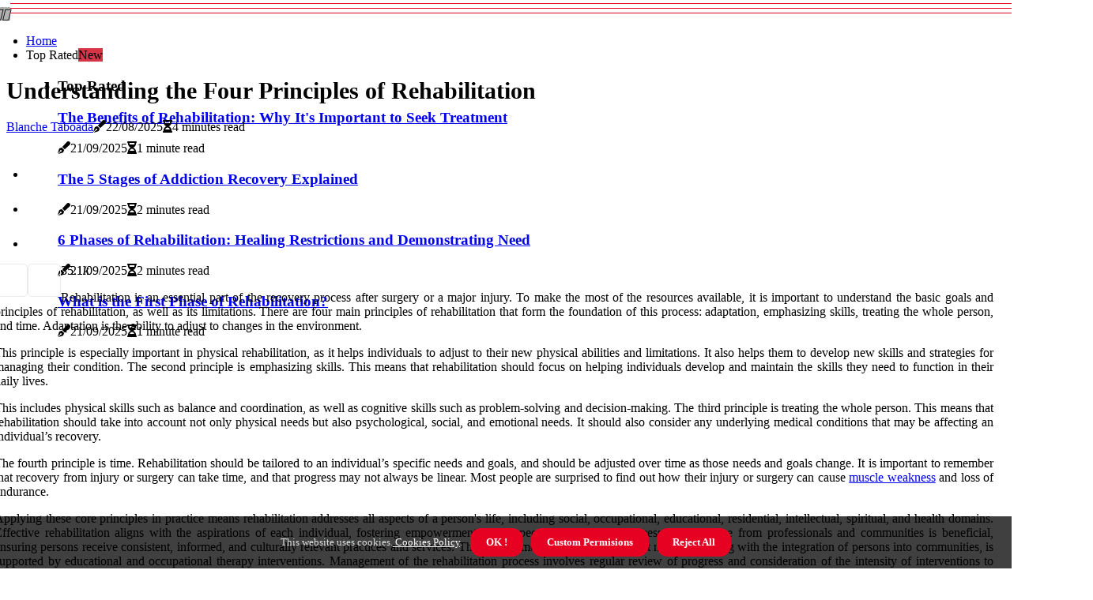

--- FILE ---
content_type: text/html;charset=utf-8
request_url: https://www.rehabconsultants.com/what-are-the-four-principles-of-rehabilitation
body_size: 17338
content:
<!DOCTYPE html><html lang="en-US"><head><meta charset="UTF-8" /><meta http-equiv="X-UA-Compatible" content="IE=edge" /><meta name="viewport" content="width=device-width, initial-scale=1" /><meta name="generator" content="WordPress 5.42" /><meta name="robots" content="index,follow,max-snippet:-1, max-image-preview:large, max-video-preview:-1"><title>Understanding the Four Principles of Rehabilitation</title><meta name="author" content="Blanche Taboada" /><meta name="description" content="Rehabilitation is an essential part of recovery after surgery or a major injury. Learn about the four main principles of rehabilitation: adaptation,..." /><meta name="keywords" content="muscle weakness, endurance, muscle loss" /><link rel="canonical" href="https://www.rehabconsultants.com/what-are-the-four-principles-of-rehabilitation" /><meta property="og:locale" content="en_US" /><meta property="og:type" content="website" /><meta property="og:title" content="Understanding the Four Principles of Rehabilitation" /><meta property="og:description" content="Rehabilitation is an essential part of recovery after surgery or a major injury. Learn about the four main principles of rehabilitation: adaptation, emphasizing skills, treating the whole person, and time." /><meta property="og:url" content="https://www.rehabconsultants.com/what-are-the-four-principles-of-rehabilitation" /><meta property="og:site_name" content="rehabconsultants.com"/><meta property="og:image" content="https://www.rehabconsultants.com/img/d22cc17247de64e91424b42176d01181.jpg?05"/><meta name="twitter:card" content="summary_large_image" /><meta name="twitter:description" content="Rehabilitation is an essential part of recovery after surgery or a major injury. Learn about the four main principles of rehabilitation: adaptation, emphasizing skills, treating the whole person, and time." /><meta name="twitter:title" content="Understanding the Four Principles of Rehabilitation" /><script type='application/ld+json' class='yoast-schema-graph yoast-schema-graph--main'>{"@context": "https://schema.org","@graph": [{"@type": "WebSite","@id": "https://www.rehabconsultants.com#website","url": "https://www.rehabconsultants.com","name": "rehabconsultants.com","inLanguage": "en","description": "Rehabilitation is an essential part of recovery after surgery or a major injury. Learn about the four main principles of rehabilitation: adaptation, emphasizing skills, treating the whole person, and time."},{"@type": "ImageObject","@id": "https://www.rehabconsultants.com/what-are-the-four-principles-of-rehabilitation#primaryimage","inLanguage": "en","url": "https://www.rehabconsultants.com/img/d22cc17247de64e91424b42176d01181.jpg?05","width": 1920,"height": 800,"caption": "Understanding the Four Principles of Rehabilitation"},{"@type": "WebPage","@id": "https://www.rehabconsultants.com/what-are-the-four-principles-of-rehabilitation#webpage","url": "https://www.rehabconsultants.com/what-are-the-four-principles-of-rehabilitation","name": "Understanding the Four Principles of Rehabilitation","isPartOf": {"@id": "https://www.rehabconsultants.com#website"},"inLanguage": "en","primaryImageOfPage": {"@id": "https://www.rehabconsultants.com/what-are-the-four-principles-of-rehabilitation#primaryimage"},"datePublished": "2025-11-05T01-52-35.000Z","dateModified": "2025-11-05T01-52-35.000Z","description": "Rehabilitation is an essential part of recovery after surgery or a major injury. Learn about the four main principles of rehabilitation: adaptation, emphasizing skills, treating the whole person, and time.","potentialAction": [{"@type": "ReadAction","target": ["https://www.rehabconsultants.com/what-are-the-four-principles-of-rehabilitation"]}]}]}</script><script async src="https://www.googletagmanager.com/gtag/js?id=G-12WMTKHC7Y"></script><script> window.dataLayer = window.dataLayer || []; function gtag(){dataLayer.push(arguments);} gtag('js', new Date()); gtag('config', 'G-12WMTKHC7Y');</script><script data-ad-client="ca-pub-3682935723028655" async src="https://pagead2.googlesyndication.com/pagead/js/adsbygoogle.js"></script><link rel="icon" href="https://www.rehabconsultants.com/img/favicon.png" type="image/x-icon" /><link rel="apple-touch-icon-precomposed" sizes="57x57" href="https://www.rehabconsultants.com/img/apple-touch-icon-57x57.png" /><link rel="apple-touch-icon-precomposed" sizes="114x114" href="https://www.rehabconsultants.com/img/apple-touch-icon-114x114.png" /><link rel="apple-touch-icon-precomposed" sizes="72x72" href="https://www.rehabconsultants.com/img/apple-touch-icon-72x72.png" /><link rel="apple-touch-icon-precomposed" sizes="144x144" href="https://www.rehabconsultants.com/img/apple-touch-icon-144x144.png" /><link rel="apple-touch-icon-precomposed" sizes="60x60" href="https://www.rehabconsultants.com/img/apple-touch-icon-60x60.png" /><link rel="apple-touch-icon-precomposed" sizes="120x120" href="https://www.rehabconsultants.com/img/apple-touch-icon-120x120.png" /><link rel="apple-touch-icon-precomposed" sizes="76x76" href="https://www.rehabconsultants.com/img/apple-touch-icon-76x76.png" /><link rel="apple-touch-icon-precomposed" sizes="152x152" href="https://www.rehabconsultants.com/img/apple-touch-icon-152x152.png" /><link rel="icon" type="image/png" href="https://www.rehabconsultants.com/img/favicon-196x196.png" sizes="196x196" /><link rel="icon" type="image/png" href="https://www.rehabconsultants.com/img/favicon-96x96.png" sizes="96x96" /><link rel="icon" type="image/png" href="https://www.rehabconsultants.com/img/favicon-32x32.png" sizes="32x32" /><link rel="icon" type="image/png" href="https://www.rehabconsultants.com/img/favicon-16x16.png" sizes="16x16" /><link rel="icon" type="image/png" href="https://www.rehabconsultants.com/img/favicon-128.png" sizes="128x128" /><meta name="application-name" content="&nbsp;"/><meta name="msapplication-TileColor" content="#FFFFFF" /><meta name="msapplication-TileImage" content="mstile-144x144.png" /><meta name="msapplication-square70x70logo" content="mstile-70x70.png" /><meta name="msapplication-square150x150logo" content="mstile-150x150.png" /><meta name="msapplication-wide310x150logo" content="mstile-310x150.png" /><meta name="msapplication-square310x310logo" content="mstile-310x310.png" /><script> WebFontConfig = { google: { families: ['Vollkorn', 'Cormorant'] } }; (function(d) { var wf = d.createElement('script'), s = d.scripts[0]; wf.src = 'https://ajax.googleapis.com/ajax/libs/webfont/1.6.26/webfont.js'; wf.async = true; s.parentNode.insertBefore(wf, s); })(document);</script><style type="text/css">:root{ --main-color:#00e; --font-heading:Vollkorn; --font-body:Cormorant;}.enable_footer_columns_dark { background: #151515; color: #fff; border-top: 1px solid #303030;}</style><link rel="stylesheet" href="https://www.rehabconsultants.com/css/bootstrap.min.css?ver=3.3.0" type="text/css" media="all" /><link rel="stylesheet" href="https://cdnjs.cloudflare.com/ajax/libs/font-awesome/5.15.4/css/all.min.css" /><link rel="https://api.w.org/" href="https://www.rehabconsultants.com/wp-json" /><link rel="EditURI" type="application/rsd+xml" title="RSD" href="https://www.rehabconsultants.com/xmlrpc.php?rsd" /><link rel="wlwmanifest" type="application/wlwmanifest+xml" href="https://www.rehabconsultants.com/wp-includes/wlwmanifest.xml"/><link rel="shortlink" href="https://www.rehabconsultants.com"/><style type="text/css">.ruuu_header_magazine_style.two_header_top_style.ruuu_cus_top_share .header_top_bar_wrapper { background: #e60123;}h4 {margin-top: 34px;}.home_section3 { background-color: #e6012308;}.enable_footer_columns_dark { background: #e60123; color: #fff; border-top: 1px solid #e60123;}.ruuu_radus_e {border-radius: 1px;}.single_post_title_main { text-align: left; max-width: 91%; font-size: 30px;}ul.jl_s_pagination { display: none;}.cc-window { position: fixed; left: 0; right: 0; bottom: 0; width: 100%; background-color: rgba(0,0,0,0.75); z-index: 999; opacity: 1; transition: all 0.3s ease;}.cc-window .box-cookies { padding: 15px; text-align: center; color: #DBE0DF; font-size: 13px; font-weight: 400; line-height: 30px;}.cc-window .box-cookies { padding: 15px; text-align: center; color: #DBE0DF; font-size: 13px; font-weight: 400; line-height: 30px;}.cc-window .cc-close .cc-reject .cc-custom{ display: inline-block; margin-left: 10px; line-height: normal; padding: 10px 20px; background-color: #e60123; color: #fff; font-weight: bold; border-radius: 14px; cursor: pointer; transition: all 0.3s ease-in-out;}.footer_logo_about{font-weight: bold;font-size: 30px;}.post_content.ruuu_content { text-align: justify;}.jm-post-like{cursor:pointer;}a.jm-post-like.loved { background: red; border-radius: 5px;}.single_post_share_icon_post li a i { display: inline-block; padding: 0; color: #fff; text-align: center; text-transform: capitalize; font-size: 18px; font-weight: 500; height: 40px; line-height: 40px; width: 40px; border-radius: 5px;}.single-post-meta-wrapper.ruuu_sfoot i { float: left; display: inline-block; padding: 0; color: #000; text-align: center; margin-right: 0; text-transform: capitalize; font-size: 18px; font-weight: 500; height: 40px; line-height: 40px; width: 40px; border-radius: 5px; border: 1px solid #ebebeb;}.auth .author-info.ruuu_auth_head { background: transparent; padding: 0px 11%; text-align: center; margin-bottom: 0px;}.main_title_col .auth { margin-top: 0px; margin-bottom: 30px; padding: 0px; border: 0px !important;}.auth .author-info.ruuu_auth_head { background: transparent; padding: 0px 11%; text-align: center; margin-bottom: 0px;}.author-info.ruuu_auth_head .author-avatar { display: block; float: right; margin-left: 50px;}.author-info.ruuu_auth_head .avatar { width: 198px !important; border: 7px solid #fff; border-radius: 50%; overflow: hidden; box-shadow: 0 0 0 4px #e60123; margin-top: -27px;}.author-info.ruuu_auth_head .author-description { float: right; display: block; margin: 0px; width: 55%;}.auth .author_commentcount, .auth .author_postcount { font-size: 12px; color: #fff; line-height: 1.2; background: #e60123; margin-right: 5px; padding: 2px 10px; border-radius: 5px;}.grid-sidebar .box { margin-bottom: 0!important; width: 50%; padding: 0; padding-right: 20px; padding-left: 20px; float: left; position: relative;}ol {display: inline-block;list-style-type: none;margin: 0px 0px 20px 80px;padding: 0;overflow: hidden;font-size: 12px;padding-left: 0;border-left: 1px solid #e60123;}ol li {display: inline;margin-right: 8px;}ol li::before {content: ">";margin-right: 8px;}ol li:first-child::before {content: "";}.jlm_w .jlma { top: 4px;}.jlm_w .jlmb { top: 10px;}.jlm_w .jlmc { top: 16px;}.jlm_w span { display: block; position: absolute; width: 107%; height: 1px; border-radius: 6px; background: #e60123; left: 13px;}.bottom_footer_menu_text .ruuu_ft_w { border-top: 1px solid #ffff;}.menu-footer { margin-bottom: 0; padding: 0px; float: right; margin: -5px 35px 0px 0px;}.footer-bottom { color: #fff;}#menu-footer-menu li a { text-decoration: none; color: #fff;}.jellywp_about_us_widget_wrapper .footer_logo_about {margin-bottom: 30px;float: none;display: inline-block;width:100%;}.ruuu_cat_img_w:last-child, .footer-columns .ruuu_cat_img_w:nth-last-child(2) {margin-bottom: 8px;}.jli-moon{font-family: font!important;}.jli-moon:before { content: "\e920";}.jli-sun{font-family: font!important;}.jli-sun:before { content: "\e91e";}.ruuu_day_night .jl-night-toggle-icon { width: 47px; background: rgba(0,0,0,.3); border-radius: 26;}.ruuu__cat_img_w .ruuu__cat_img_c { height: 70px; position: relative; border-radius: 20px; margin-top: :6px;}.footer-columns .ruuu__cat_img_w .ruuu__cat_img_c { border: 1px solid #525252; background: #3a3939;}header.header-wraper.ruuu_header_magazine_style.two_header_top_style.header_layout_style3_custom.ruuu_cus_top_share.border_down { background: #e60123; height: 122px;}.ruuu__s_pagination { display: none;}.ruuu_cites { margin-top: 40px;}.row { display: -ms-flexbox; display: flex; -ms-flex-wrap: wrap; flex-wrap: wrap; margin-right: -15px; margin-left: -15px; width: 100%;}.ruuu__lead_large { display: block;position: relative;}.ruuu__lead_mobile { display: none;position: relative;}@media only screen and (max-width: 400px) { .author-info.ruuu_auth_head .author-description { float: right; display: block; margin: 0px; width: 100%;}.author-info.ruuu_auth_head .author-avatar { display: block; float: none; margin-left: 0px;}.grid-sidebar .box { margin-bottom: 0!important; width: 100%; padding: 0; padding-right: 20px; padding-left: 20px; float: left; position: relative;}.ruuu__lead_large { display: none;position: relative;}.ruuu__lead_mobile { display: block;position: relative;}}</style><style></style></head><body class="mobile_nav_class jl-has-sidebar"><div class="options_layout_wrapper ruuu_clear_at ruuu_radius ruuu_none_box_styles ruuu_border_radiuss ruuu_en_day_night"><div class="options_layout_container full_layout_enable_front"><header class="header-wraper ruuu_header_magazine_style two_header_top_style header_layout_style3_custom ruuu_cus_top_share "><div class="ruuu_blank_nav"></div><div id="menu_wrapper" class="menu_wrapper ruuu_menu_sticky ruuu_stick"><div class="container"><div class="row"><div class="main_menu col-md-12" style="height: 70px;"><div class="search_header_menu ruuu_nav_mobile"><div class="menu_mobile_icons"><div class="jlm_w"><span class="jlma"></span><span class="jlmb"></span><span class="jlmc"></span></div></div><div class="ruuu_day_night ruuu_day_en"> <span class="jl-night-toggle-icon"><span class="ruuu_moon"><i class="jli-moon moon"></i></span><span class="ruuu_sun"><i class="jli-sun sun"></i></span></span></div></div><div class="menu-primary-container navigation_wrapper ruuu_cus_share_mnu"><ul id="mainmenu" class="ruuu_main_menu"><li class="menu-item current-menu-item current_page_item"> <a href="https://www.rehabconsultants.com">Home<span class="border-menu"></span></a></li> <li class="menu-item menu-item-has-children"> <a>Top Rated<span class="border-menu"></span><span class="ruuu_menu_lb" style="background: #d63447 !important;"><span class="ruuu_lb_ar" style="border-top: 3px solid #d63447 !important;"></span>New</span></a><ul class="sub-menu menu_post_feature ruuu_menu_tls"><li><div id="sprasa_recent_large_widgets-2" class="widget main_post_style"><h3 class="widget-title"><span>Top Rated</span></h3><div class="ruuu_grid_overlay ruuu_w_menu ruuu_clear_at"><div class="ruuu_grid_overlay_col"><div class="ruuu_grid_verlay_wrap ruuu_radus_e"><div class="ruuu_f_img_bg" style="background-image: url('https://www.rehabconsultants.com/img/t794c3166219ae4c31210c565c846d78f.jpg')"></div><a href="https://www.rehabconsultants.com/why-rehab-is-important" class="ruuu_f_img_link"></a><div class="ruuu_f_postbox"><h3 class="ruuu_f_title"><a href="https://www.rehabconsultants.com/why-rehab-is-important">The Benefits of Rehabilitation: Why It's Important to Seek Treatment</a></h3><span class="ruuu_post_meta"><span class="post-date"><i class="fas fa-pen-fancy"></i>21/09/2025</span><span class="post-read-time"><i class="fa fa-hourglass-half"></i>1 minute read</span></span></div></div></div><div class="ruuu_grid_overlay_col"><div class="ruuu_grid_verlay_wrap ruuu_radus_e"><div class="ruuu_f_img_bg" style="background-image: url('https://www.rehabconsultants.com/img/tf3b2d7627dbb1407fb4112bcc169ab01.jpg')"></div><a href="https://www.rehabconsultants.com/how-many-stages-are-there-in-recovery" class="ruuu_f_img_link"></a><div class="ruuu_f_postbox"><h3 class="ruuu_f_title"><a href="https://www.rehabconsultants.com/how-many-stages-are-there-in-recovery">The 5 Stages of Addiction Recovery Explained</a></h3><span class="ruuu_post_meta"><span class="post-date"><i class="fas fa-pen-fancy"></i>21/09/2025</span><span class="post-read-time"><i class="fa fa-hourglass-half"></i>2 minutes read</span></span></div></div></div><div class="ruuu_grid_overlay_col"><div class="ruuu_grid_verlay_wrap ruuu_radus_e"><div class="ruuu_f_img_bg" style="background-image: url('https://www.rehabconsultants.com/img/t95524f90ff08733ca1bfb54801f0d771.jpg')"></div><a href="https://www.rehabconsultants.com/what-are-the-6-phases-of-rehab" class="ruuu_f_img_link"></a><div class="ruuu_f_postbox"><h3 class="ruuu_f_title"><a href="https://www.rehabconsultants.com/what-are-the-6-phases-of-rehab">6 Phases of Rehabilitation: Healing Restrictions and Demonstrating Need</a></h3><span class="ruuu_post_meta"><span class="post-date"><i class="fas fa-pen-fancy"></i>21/09/2025</span><span class="post-read-time"><i class="fa fa-hourglass-half"></i>2 minutes read</span></span></div></div></div><div class="ruuu_grid_overlay_col"><div class="ruuu_grid_verlay_wrap ruuu_radus_e"><div class="ruuu_f_img_bg" style="background-image: url('https://www.rehabconsultants.com/img/t05bbbae70efcfaa40c0ab1886b5ea493.jpg')"></div><a href="https://www.rehabconsultants.com/what-is-the-first-phase-of-rehabilitation" class="ruuu_f_img_link"></a><div class="ruuu_f_postbox"><h3 class="ruuu_f_title"><a href="https://www.rehabconsultants.com/what-is-the-first-phase-of-rehabilitation">What is the First Phase of Rehabilitation?</a></h3><span class="ruuu_post_meta"><span class="post-date"><i class="fas fa-pen-fancy"></i>21/09/2025</span><span class="post-read-time"><i class="fa fa-hourglass-half"></i>1 minute read</span></span></div></div></div></div></div></li></ul></li></ul></div></div></div></div></div></div></header><div class="mobile_menu_overlay"></div><div class="ruuu_single_style3"><div class="single_content_header single_captions_overlay_image_full_width"><div class="image-post-thumb" style="background-image: url('https://www.rehabconsultants.com/img/d22cc17247de64e91424b42176d01181.jpg?05')"></div><div class="single_post_entry_content"><h1 class="single_post_title_main">Understanding the Four Principles of Rehabilitation</h1><span class="ruuu_post_meta"><span class="ruuu_author_img_w"><i class="jli-user"></i><a href="https://www.rehabconsultants.com/blanche-taboada" title="Posts by Blanche Taboada" rel="author">Blanche Taboada</a></span><span class="post-date"><i class="fas fa-pen-fancy"></i>22/08/2025</span><span class="post-read-time"><i class="fa fa-hourglass-half"></i>4 minutes read</span></span></div></div></div><section id="content_main" class="clearfix ruuu_spost"><div class="container"><div class="row main_content"><div class="col-md-8 loop-large-post" id="content"><div class="widget_container content_page"><div class="post type-post status-publish format-gallery has-post-thumbnail hentry category-business tag-inspiration tag-morning tag-tip tag-tutorial post_format-post-format-gallery"><div class="single_section_content box blog_large_post_style"><div class="post_content_w"><div class="post_sw"><div class="post_s"><div class="ruuu_single_share_wrapper ruuu_clear_at"><ul class="single_post_share_icon_post"><li class="single_post_share_facebook"><a rel="nofollow noopener" href="https://www.facebook.com/sharer.php?u=https://www.rehabconsultants.com/what-are-the-four-principles-of-rehabilitation" target="_blank"><i class="jli-facebook"></i></a></li><li class="single_post_share_twitter"><a rel="nofollow noopener" href="https://twitter.com/share?url=https://www.rehabconsultants.com/what-are-the-four-principles-of-rehabilitation&amp;text=https://www.rehabconsultants.com/post&amp;hashtags=rehabconsultants.com" target="_blank"><i class="jli-twitter"></i></a></li><li class="single_post_share_linkedin"><a rel="nofollow noopener" href="http://www.linkedin.com/shareArticle?mini=true&amp;url=https://www.rehabconsultants.com/what-are-the-four-principles-of-rehabilitation" target="_blank"><i class="jli-linkedin"></i></a></li></ul></div><span class="single-post-meta-wrapper ruuu_sfoot"><a class="jm-post-like" data-post_id="what-are-the-four-principles-of-rehabilitation" title="Like"><i class="jli-love"></i><span id="love">3</span></a><span class="view_options"><i class="jli-view-o"></i><span>5.1k</span></span></span></div></div><div class="post_content ruuu_content"><p data-pm-slice="1 1 []">Rehabilitation is an essential part of the recovery process after surgery or a major injury. To make the most of the resources available, it is important to understand the basic goals and principles of rehabilitation, as well as its limitations. There are four main principles of rehabilitation that form the foundation of this process: adaptation, emphasizing skills, treating the whole person, and time. Adaptation is the ability to adjust to changes in the environment.</p><p>This principle is especially important in physical rehabilitation, as it helps individuals to adjust to their new physical abilities and limitations. It also helps them to develop new skills and strategies for managing their condition. The second principle is emphasizing skills. This means that rehabilitation should focus on helping individuals develop and maintain the skills they need to function in their daily lives.</p><p>This includes physical skills such as balance and coordination, as well as cognitive skills such as problem-solving and decision-making. The third principle is treating the whole person. This means that rehabilitation should take into account not only physical needs but also psychological, social, and emotional needs. It should also consider any underlying medical conditions that may be affecting an individual’s recovery.</p><p>The fourth principle is time. Rehabilitation should be tailored to an individual’s specific needs and goals, and should be adjusted over time as those needs and goals change. It is important to remember that recovery from injury or surgery can take time, and that progress may not always be linear. Most people are surprised to find out how their injury or surgery can cause <a target="_blank" rel="noopener noreferrer" href="https://www.rehabconsultants.com/what-is-the-rehabilitation-process">muscle weakness</a> and loss of endurance.</p><p>Applying these core principles in practice means rehabilitation addresses all aspects of a person's life, including social, occupational, educational, residential, intellectual, spiritual, and health domains. Effective rehabilitation aligns with the aspirations of each individual, fostering empowerment and respect throughout the processes. Assistance from professionals and communities is beneficial, ensuring persons receive consistent, informed, and culturally relevant practices and services. The development of skills and support networks, along with the integration of persons into communities, is supported by educational and occupational therapy interventions. Management of the rehabilitation process involves regular review of progress and consideration of the intensity of interventions to optimize outcomes. Addressing mental health, respecting human individuality, and recognizing responsibilities within the community are essential for holistic and evidence-based rehabilitation.</p><h2>Introduction</h2><p>Rehabilitation is a complex and multifaceted process that aims to restore physical, psychological, and social functioning after an injury or illness. At its core, rehabilitation is guided by principles that place the patient at the center of care, ensuring that each individual’s unique needs, values, and cultural background are respected throughout the recovery process. By focusing on culturally relevant approaches and involving patients, families, and healthcare professionals in a collaborative effort, rehabilitation seeks to achieve the best possible functional outcomes and improve overall quality of life. Verification of progress and security in the rehabilitation process is essential, as it allows clinicians to monitor patient advancement, adjust interventions, and ensure that each step taken is both safe and effective. Ultimately, the goal is to support patients in regaining independence and enhancing their quality of life through a process that is both evidence-based and tailored to their specific circumstances.</p><h2>The Four Principles of Rehabilitation</h2><p>The four principles of rehabilitation—protection, optimal loading, blood flow enhancement, and prioritizing pain relief before strength—serve as the foundation for effective recovery. Protection is the first step, focusing on preventing further injury and creating a secure environment for healing to begin. As recovery progresses, optimal loading is introduced, which means gradually increasing physical activity to build strength and mobility without risking setbacks. Enhancing blood flow is another critical principle, as it ensures that oxygen and nutrients reach the affected area, supporting tissue repair and reducing recovery time. Finally, prioritizing pain relief before strength allows patients to participate in rehabilitation safely and comfortably, minimizing the risk of complications and promoting steady progress. These four principles are interconnected, guiding clinicians and patients through a comprehensive rehabilitation process that restores physical function and supports long-term healing.</p><h2>Role of Physical Therapy</h2><p>Physical therapy is a cornerstone of the rehabilitation process, especially for individuals recovering from acquired brain injury and other neurological conditions. Physical therapists work closely with occupational therapists to design and implement treatment plans that address each patient’s unique needs, focusing on improving mobility, strength, and overall function. Techniques such as targeted exercise, electrical stimulation, and manual therapy are used to enhance physical abilities and reduce the risk of complications. The primary goal of physical therapy is to promote independence, safety, and a higher quality of life for patients, while continually adapting interventions to meet their evolving goals. Although there is a growing body of research supporting the effectiveness of physical therapy, more robust evidence is needed, particularly in the context of acquired brain injury, to further refine treatment strategies and ensure the best possible outcomes for patients.</p><h2>Promoting Movement and Blood Flow</h2><p>Encouraging movement and enhancing blood flow are vital components of the rehabilitation process, particularly during the acute stages of injury or illness. Early and appropriate movement helps maintain mobility, prevent muscle atrophy, and support functional recovery, while also reducing the risk of complications such as blood clots or joint stiffness. Techniques like therapeutic exercise, heat therapy, and massage are commonly used to stimulate blood flow, delivering essential oxygen and nutrients to the affected tissues and accelerating the healing process. Clinicians play a key role in developing individualized programs that prioritize movement and circulation, carefully considering each patient’s unique needs, goals, and medical status. By focusing on these strategies, rehabilitation professionals can help patients achieve better outcomes and a smoother path to recovery.</p></div></div><div class="clearfix"></div><div class="single_tag_share"><div class="tag-cat"><ul class="single_post_tag_layout"><li><a href="https://www.rehabconsultants.com/what-are-the-four-principles-of-rehabilitation" rel="tag">muscle weakness</a></li><li><a href="https://www.rehabconsultants.com/what-are-the-four-principles-of-rehabilitation" rel="tag">endurance</a></li><li><a href="https://www.rehabconsultants.com/what-are-the-four-principles-of-rehabilitation" rel="tag">muscle loss</a></li></ul></div></div><div class="postnav_w"><div class="postnav_left"><div class="single_post_arrow_content"><a href="https://www.rehabconsultants.com/what-does-it-mean-when-someone-goes-to-rehab" id="prepost"> <span class="ruuu_cpost_nav"> <span class="ruuu_post_nav_link"><i class="jli-left-arrow"></i>Next post</span><span class="ruuu_cpost_title">What Does Rehabilitation Mean for Addicts and Their Families?</span></span></a></div></div></div><div class="auth"><div class="author-info ruuu_info_auth"><div class="author-avatar"><img src="https://www.rehabconsultants.com/J3Sit.jpg?05" width="165" height="165" alt="Blanche Taboada" class="avatar avatar-165 wp-user-avatar wp-user-avatar-165 alignnone photo"></div><div class="author-description"><h5><a href="https://www.rehabconsultants.com/blanche-taboada">Blanche Taboada</a></h5><ul class="ruuu_auth_link clearfix"><li><a href="#" target="_blank"><i class="jli-link"></i></a></li><li><a href="#" target="_blank"><i class="jli-linkedin"></i></a></li><li><a href="#" target="_blank"><i class="jli-rss"></i></a></li></ul><p>Lifelong internet geek. Award-winning twitter fanatic. Award-winning bacon enthusiast. General zombie practitioner. Passionate zombie maven. </p></div></div></div></div></div><div class="brack_space"></div></div></div><div class="col-md-4" id="sidebar"><div class="ruuu_sidebar_w"></div></div></div></div></section><div id="content_nav" class="ruuu_mobile_nav_wrapper"><div id="nav" class="ruuu_mobile_nav_inner"><div class="menu_mobile_icons mobile_close_icons closed_menu"> <span class="ruuu_close_wapper"><span class="ruuu_close_1"></span><span class="ruuu_close_2"></span></span></div><ul id="mobile_menu_slide" class="menu_moble_slide"><li class="menu-item current-menu-item current_page_item"> <a href="https://www.rehabconsultants.com">Home<span class="border-menu"></span></a></li><li class="menu-item menu-item-has-children"> <a href="#">Top Rated<span class="border-menu"></span><span class="arrow_down"><i class="jli-down-chevron" aria-hidden="true"></i></span></a><ul class="sub-menu"><li class="menu-item current-menu-item current_page_item"> <a class="bd_left" href="https://www.rehabconsultants.com/what-are-the-six-types-of-rehabilitation-settings">Six Types of Rehabilitation Settings Explained<span class="border-menu"></span></a></li><li class="menu-item current-menu-item current_page_item"> <a class="bd_left" href="https://www.rehabconsultants.com/what-are-stages-of-recovery">Understanding the Stages of Addiction Recovery<span class="border-menu"></span></a></li><li class="menu-item current-menu-item current_page_item"> <a class="bd_left" href="https://www.rehabconsultants.com/what-are-the-6-phases-of-rehab">6 Phases of Rehabilitation: Healing Restrictions and Demonstrating Need<span class="border-menu"></span></a></li><li class="menu-item current-menu-item current_page_item"> <a class="bd_left" href="https://www.rehabconsultants.com/what-is-the-primary-goal-of-the-final-stage-of-rehabilitation">The Ultimate Goal of Rehabilitation: Restoring Function and Independence<span class="border-menu"></span></a></li><li class="menu-item current-menu-item current_page_item"> <a class="bd_left" href="https://www.rehabconsultants.com/why-rehab-is-good">The Benefits of Rehabilitation: Why It's Good for Substance Abuse Recovery<span class="border-menu"></span></a></li><li class="menu-item current-menu-item current_page_item"> <a class="bd_left" href="https://www.rehabconsultants.com/what-are-the-three-phases-of-the-rehabilitation-process">The 5 Phases of Injury Rehabilitation: A Guide for Athletes<span class="border-menu"></span></a></li><li class="menu-item current-menu-item current_page_item"> <a class="bd_left" href="https://www.rehabconsultants.com/who-launched-the-rehabilitation-2030-initiative">Rehabilitation 2030: A Global Initiative to Improve Access to Quality Services<span class="border-menu"></span></a></li><li class="menu-item current-menu-item current_page_item"> <a class="bd_left" href="https://www.rehabconsultants.com/is-rehab-and-recovery-the-same">Rehabilitation vs Recovery: What's the Difference?<span class="border-menu"></span></a></li><li class="menu-item current-menu-item current_page_item"> <a class="bd_left" href="https://www.rehabconsultants.com/what-are-the-4-steps-in-recovery">4 Steps to Recovery: A Guide to the 12-Step Program<span class="border-menu"></span></a></li><li class="menu-item current-menu-item current_page_item"> <a class="bd_left" href="https://www.rehabconsultants.com/what-is-the-main-effect-of-a-drug">What are the Effects of Drugs on the Body?<span class="border-menu"></span></a></li><li class="menu-item current-menu-item current_page_item"> <a class="bd_left" href="https://www.rehabconsultants.com/why-rehab-is-important">The Benefits of Rehabilitation: Why It's Important to Seek Treatment<span class="border-menu"></span></a></li><li class="menu-item current-menu-item current_page_item"> <a class="bd_left" href="https://www.rehabconsultants.com/how-rehab-loans-work">Everything You Need to Know About Rehab Loans<span class="border-menu"></span></a></li><li class="menu-item current-menu-item current_page_item"> <a class="bd_left" href="https://www.rehabconsultants.com/what-is-the-rehabilitation-process">What is the Rehabilitation Process? A Comprehensive Guide<span class="border-menu"></span></a></li><li class="menu-item current-menu-item current_page_item"> <a class="bd_left" href="https://www.rehabconsultants.com/where-is-rehab-located">Where to Find the Best Rehabilitation Centers in New York City<span class="border-menu"></span></a></li><li class="menu-item current-menu-item current_page_item"> <a class="bd_left" href="https://www.rehabconsultants.com/what-kind-of-word-is-rehabilitation">Rehabilitation: What Does it Mean and How Does it Work?<span class="border-menu"></span></a></li><li class="menu-item current-menu-item current_page_item"> <a class="bd_left" href="https://www.rehabconsultants.com/why-rehab-doesn-t-work-reddit">Why Rehabilitation is Not Always the Best Solution for Addiction<span class="border-menu"></span></a></li><li class="menu-item current-menu-item current_page_item"> <a class="bd_left" href="https://www.rehabconsultants.com/what-does-being-rehab-mean">What Does Being in Rehab Mean? A Comprehensive Guide<span class="border-menu"></span></a></li><li class="menu-item current-menu-item current_page_item"> <a class="bd_left" href="https://www.rehabconsultants.com/what-kind-of-credit-do-you-need-for-a-rehab-loan">What Kind of Credit Do You Need for a Rehab Loan?<span class="border-menu"></span></a></li><li class="menu-item current-menu-item current_page_item"> <a class="bd_left" href="https://www.rehabconsultants.com/the-importance-of-treatment-facilities-for-addiction">The Importance of Treatment Facilities for Addiction<span class="border-menu"></span></a></li><li class="menu-item current-menu-item current_page_item"> <a class="bd_left" href="https://www.rehabconsultants.com/how-many-stages-are-there-in-recovery">The 5 Stages of Addiction Recovery Explained<span class="border-menu"></span></a></li><li class="menu-item current-menu-item current_page_item"> <a class="bd_left" href="https://www.rehabconsultants.com/what-are-the-rehabilitation-phases">Rehabilitation Phases: A Comprehensive Guide<span class="border-menu"></span></a></li><li class="menu-item current-menu-item current_page_item"> <a class="bd_left" href="https://www.rehabconsultants.com/who-rehab-covid">Rehabilitating Patients with COVID-19: Who Needs It and How to Provide It<span class="border-menu"></span></a></li><li class="menu-item current-menu-item current_page_item"> <a class="bd_left" href="https://www.rehabconsultants.com/will-rehab-addict-return-in-2022">Will Rehab Addict Return in 2022?<span class="border-menu"></span></a></li><li class="menu-item current-menu-item current_page_item"> <a class="bd_left" href="https://www.rehabconsultants.com/is-rehabilitation-a-noun-or-adjective">Rehabilitation: Is it a Noun or an Adjective?<span class="border-menu"></span></a></li><li class="menu-item current-menu-item current_page_item"> <a class="bd_left" href="https://www.rehabconsultants.com/what-is-the-first-phase-of-rehabilitation">What is the First Phase of Rehabilitation?<span class="border-menu"></span></a></li><li class="menu-item current-menu-item current_page_item"> <a class="bd_left" href="https://www.rehabconsultants.com/what-are-the-components-of-rehabilitation-plan">Components of a Comprehensive Rehabilitation Plan<span class="border-menu"></span></a></li><li class="menu-item current-menu-item current_page_item"> <a class="bd_left" href="https://www.rehabconsultants.com/what-are-the-four-principles-of-rehabilitation">Understanding the Four Principles of Rehabilitation<span class="border-menu"></span></a></li><li class="menu-item current-menu-item current_page_item"> <a class="bd_left" href="https://www.rehabconsultants.com/what-does-it-mean-if-someone-is-in-rehab">What Does Rehabilitation Mean for Someone Struggling with Addiction?<span class="border-menu"></span></a></li><li class="menu-item current-menu-item current_page_item"> <a class="bd_left" href="https://www.rehabconsultants.com/what-are-the-six-steps-of-the-recovery-process">6 Steps to a Successful Incident Recovery Process<span class="border-menu"></span></a></li><li class="menu-item current-menu-item current_page_item"> <a class="bd_left" href="https://www.rehabconsultants.com/what-are-the-stages-of-rehabilitation">The 4 Stages of Rehabilitation: A Guide to Recovery<span class="border-menu"></span></a></li><li class="menu-item current-menu-item current_page_item"> <a class="bd_left" href="https://www.rehabconsultants.com/is-rehab-similar-to-jail">Is Rehabilitation an Alternative to Jail?<span class="border-menu"></span></a></li><li class="menu-item current-menu-item current_page_item"> <a class="bd_left" href="https://www.rehabconsultants.com/rehab-where-you-can-smoke-cigarettes">Can You Smoke Cigarettes in Rehabilitation Centers?<span class="border-menu"></span></a></li><li class="menu-item current-menu-item current_page_item"> <a class="bd_left" href="https://www.rehabconsultants.com/who-rehab-post-covid">Rehabilitation After COVID-19: Who Needs It and How to Get It<span class="border-menu"></span></a></li><li class="menu-item current-menu-item current_page_item"> <a class="bd_left" href="https://www.rehabconsultants.com/what-are-the-factors-of-rehabilitation">Factors of Successful Rehabilitation<span class="border-menu"></span></a></li><li class="menu-item current-menu-item current_page_item"> <a class="bd_left" href="https://www.rehabconsultants.com/the-importance-of-seeking-professional-treatment-for-addiction">The Importance of Seeking Professional Treatment for Addiction<span class="border-menu"></span></a></li><li class="menu-item current-menu-item current_page_item"> <a class="bd_left" href="https://www.rehabconsultants.com/rehab-where-you-can-t-leave">Drug Rehabilitation in New York: A Comprehensive Guide<span class="border-menu"></span></a></li><li class="menu-item current-menu-item current_page_item"> <a class="bd_left" href="https://www.rehabconsultants.com/is-rehabilitation-a-noun-or-verb">Rehabilitation: A Noun or Verb?<span class="border-menu"></span></a></li><li class="menu-item current-menu-item current_page_item"> <a class="bd_left" href="https://www.rehabconsultants.com/what-is-the-benefit-of-rehabilitation">5 Benefits of Drug Rehabilitation<span class="border-menu"></span></a></li><li class="menu-item current-menu-item current_page_item"> <a class="bd_left" href="https://www.rehabconsultants.com/what-do-you-do-for-rehab">Rehabilitation: Achieving a Healthy and Sober Lifestyle<span class="border-menu"></span></a></li><li class="menu-item current-menu-item current_page_item"> <a class="bd_left" href="https://www.rehabconsultants.com/what-is-positive-reinforcement-in-addiction">Understanding Positive Reinforcement in Addiction<span class="border-menu"></span></a></li><li class="menu-item current-menu-item current_page_item"> <a class="bd_left" href="https://www.rehabconsultants.com/who-rehab-2030">Rehabilitation 2030: A Global Call to Action<span class="border-menu"></span></a></li><li class="menu-item current-menu-item current_page_item"> <a class="bd_left" href="https://www.rehabconsultants.com/what-are-the-3-levels-of-rehabilitation">3 Levels of Rehabilitation: What You Need to Know<span class="border-menu"></span></a></li><li class="menu-item current-menu-item current_page_item"> <a class="bd_left" href="https://www.rehabconsultants.com/is-alcohol-a-positive-feedback-loop">Alcohol Addiction: Is It a Positive Feedback Loop?<span class="border-menu"></span></a></li><li class="menu-item current-menu-item current_page_item"> <a class="bd_left" href="https://www.rehabconsultants.com/what-does-it-mean-when-someone-goes-to-rehab">What Does Rehabilitation Mean for Addicts and Their Families?<span class="border-menu"></span></a></li><li class="menu-item current-menu-item current_page_item"> <a class="bd_left" href="https://www.rehabconsultants.com/what-are-the-four-principles-of-rehabilitation">Understanding the Four Principles of Rehabilitation<span class="border-menu"></span></a></li></ul></li></ul><div id="sprasa_recent_post_text_widget-11" class="widget post_list_widget"><div class="widget_ruuu_wrapper"><div class="ettitle"><div class="widget-title"><h2 class="ruuu_title_c">New Posts</h2></div></div><div class="bt_post_widget"><div class="ruuu_m_right ruuu_sm_list ruuu_ml ruuu_clear_at"><div class="ruuu_m_right_w"><div class="ruuu_m_right_img ruuu_radus_e"><a href="https://www.rehabconsultants.com/what-are-the-6-phases-of-rehab"><img width="120" height="120" src="https://www.rehabconsultants.com/img/m95524f90ff08733ca1bfb54801f0d771.jpg?05" class="attachment-sprasa_small_feature size-sprasa_small_feature wp-post-image" alt="6 Phases of Rehabilitation: Healing Restrictions and Demonstrating Need" loading="lazy" onerror="imgError(this)"></a></div><div class="ruuu_m_right_content"><h2 class="entry-title"><a href="https://www.rehabconsultants.com/what-are-the-6-phases-of-rehab" tabindex="-1">6 Phases of Rehabilitation: Healing Restrictions and Demonstrating Need</a></h2><span class="ruuu_post_meta"> <span class="post-date"><i class="fas fa-pen-fancy"></i>21/09/2025</span></span></div></div></div><div class="ruuu_m_right ruuu_sm_list ruuu_ml ruuu_clear_at"><div class="ruuu_m_right_w"><div class="ruuu_m_right_img ruuu_radus_e"><a href="https://www.rehabconsultants.com/what-does-it-mean-if-someone-is-in-rehab"><img width="120" height="120" src="https://www.rehabconsultants.com/img/mf6f76633b12b3daeefd6949478285ae4.jpg?05" class="attachment-sprasa_small_feature size-sprasa_small_feature wp-post-image" alt="What Does Rehabilitation Mean for Someone Struggling with Addiction?" loading="lazy" onerror="imgError(this)"></a></div><div class="ruuu_m_right_content"><h2 class="entry-title"><a href="https://www.rehabconsultants.com/what-does-it-mean-if-someone-is-in-rehab" tabindex="-1">What Does Rehabilitation Mean for Someone Struggling with Addiction?</a></h2><span class="ruuu_post_meta"> <span class="post-date"><i class="fas fa-pen-fancy"></i>21/09/2025</span></span></div></div></div><div class="ruuu_m_right ruuu_sm_list ruuu_ml ruuu_clear_at"><div class="ruuu_m_right_w"><div class="ruuu_m_right_img ruuu_radus_e"><a href="https://www.rehabconsultants.com/where-is-rehab-located"><img width="120" height="120" src="https://www.rehabconsultants.com/img/m1a6a1f556cccbe5835d0f608bdba5ee4.jpg?05" class="attachment-sprasa_small_feature size-sprasa_small_feature wp-post-image" alt="Where to Find the Best Rehabilitation Centers in New York City" loading="lazy" onerror="imgError(this)"></a></div><div class="ruuu_m_right_content"><h2 class="entry-title"><a href="https://www.rehabconsultants.com/where-is-rehab-located" tabindex="-1">Where to Find the Best Rehabilitation Centers in New York City</a></h2><span class="ruuu_post_meta"> <span class="post-date"><i class="fas fa-pen-fancy"></i>21/09/2025</span></span></div></div></div></div></div></div></div></div><footer id="footer-container" class="ruuu_footer_act enable_footer_columns_dark"><div class="footer-columns"><div class="container"><div class="row"><div class="col-md-4 foterwidget"><div id="sprasa_recent_post_text_widget-8" class="widget post_list_widget"><div class="widget_ruuu_wrapper"><div class="ettitle"><div class="widget-title"><h2 class="ruuu_title_c">More Posts</h2></div></div><div class="bt_post_widget"><div class="ruuu_m_right ruuu_sm_list ruuu_ml ruuu_clear_at"><div class="ruuu_m_right_w"><div class="ruuu_m_right_img ruuu_radus_e"><a href="https://www.rehabconsultants.com/what-are-the-rehabilitation-phases"><img width="120" height="120" src="https://www.rehabconsultants.com/img/m6e6787399e0746abb4cd9721a2d601a2.jpg?05" class="attachment-sprasa_small_feature size-sprasa_small_feature wp-post-image" alt="Rehabilitation Phases: A Comprehensive Guide" loading="lazy" onerror="imgError(this)" /></a></div><div class="ruuu_m_right_content"><h2 class="entry-title"><a href="https://www.rehabconsultants.com/what-are-the-rehabilitation-phases" tabindex="-1">Rehabilitation Phases: A Comprehensive Guide</a></h2><span class="ruuu_post_meta"> <span class="post-read-time"><i class="fa fa-hourglass-half"></i>2 minutes read</span></span></div></div></div><div class="ruuu_m_right ruuu_sm_list ruuu_ml ruuu_clear_at"><div class="ruuu_m_right_w"><div class="ruuu_m_right_img ruuu_radus_e"><a href="https://www.rehabconsultants.com/is-alcohol-a-positive-feedback-loop"><img width="120" height="120" src="https://www.rehabconsultants.com/img/m5a43ab377816c3eb19543c0964d66249.jpg?05" class="attachment-sprasa_small_feature size-sprasa_small_feature wp-post-image" alt="Alcohol Addiction: Is It a Positive Feedback Loop?" loading="lazy" onerror="imgError(this)" /></a></div><div class="ruuu_m_right_content"><h2 class="entry-title"><a href="https://www.rehabconsultants.com/is-alcohol-a-positive-feedback-loop" tabindex="-1">Alcohol Addiction: Is It a Positive Feedback Loop?</a></h2><span class="ruuu_post_meta"> <span class="post-read-time"><i class="fa fa-hourglass-half"></i>1 minute read</span></span></div></div></div></div></div></div></div><div class="col-md-4"><div id="sprasa_about_us_widget-2" class="widget jellywp_about_us_widget"><div class="widget_ruuu_wrapper about_widget_content"><div class="jellywp_about_us_widget_wrapper"><div class="footer_logo_about" style="font-variant-caps: all-small-caps;">rehabconsultants</div><div></div><div class="social_icons_widget"><ul class="social-icons-list-widget icons_about_widget_display"></ul></div></div></div></div><div id="sprasa_about_us_widget-4" class="widget jellywp_about_us_widget"><div class="widget_ruuu_wrapper about_widget_content"><div class="jellywp_about_us_widget_wrapper"><div class="social_icons_widget"><ul class="social-icons-list-widget icons_about_widget_display"></ul></div></div></div></div></div></div></div></div><div class="footer-bottom enable_footer_copyright_dark"><div class="container"><div class="row bottom_footer_menu_text"><div class="col-md-12"><div class="ruuu_ft_w">© Copyright <span id="year"></span> rehabconsultants.com. All rights reserved.<ul id="menu-footer-menu" class="menu-footer"><li class="menu-item menu-item-6"> <a rel="nofollow" href="https://www.rehabconsultants.com/blanche-taboada">About us rehabconsultants</a></li><li class="menu-item menu-item-7"> <a rel="nofollow" href="https://www.rehabconsultants.com/privacy">Privacy</a></li></li></ul></div></div></div></div></div></footer></div></div><div id="ccokies" role="dialog" aria-live="polite" aria-label="cookieconsent" aria-describedby="cookieconsent:desc" class="cc-window cc-banner cc-type-info cc-theme-block cc-bottom " style="display:none;"><div class="box-cookies"><span aria-label="dismiss cookie message" role="button" tabindex="0" class="cc-open fa fa-cookie" style="display:none;"></span><span class="cc-message innercookie">This website uses cookies.<a style="color: white;text-decoration: underline!important;" rel="nofollow" href="https://www.rehabconsultants.com/privacy"> Cookies Policy</a>.</span><span aria-label="dismiss cookie message" role="button" tabindex="0" class="cc-close innercookie"> OK !</span><span aria-label="dismiss cookie message" role="button" tabindex="0" class="cc-custom innercookie"> Custom Permisions</span><span aria-label="dismiss cookie message" role="button" tabindex="0" class="cc-reject innercookie"> Reject All</span></div></div><script src="https://www.rehabconsultants.com/wp-includes/js/jquery/jquery.min.js?ver=1.6.2-wp"></script><style> *, :before, :after { --tw-border-spacing-x: 0; --tw-border-spacing-y: 0; --tw-translate-x: 0; --tw-translate-y: 0; --tw-rotate: 0; --tw-skew-x: 0; --tw-skew-y: 0; --tw-scale-x: 1; --tw-scale-y: 1; --tw-pan-x: ; --tw-pan-y: ; --tw-pinch-zoom: ; --tw-scroll-snap-strictness: proximity; --tw-ordinal: ; --tw-slashed-zero: ; --tw-numeric-figure: ; --tw-numeric-spacing: ; --tw-numeric-fraction: ; --tw-ring-inset: ; --tw-ring-offset-width: 0px; --tw-ring-offset-color: #fff; --tw-ring-color: rgba(59, 130, 246, .5); --tw-ring-offset-shadow: 0 0 transparent; --tw-ring-shadow: 0 0 transparent; --tw-shadow: 0 0 transparent; --tw-shadow-colored: 0 0 transparent; --tw-blur: ; --tw-brightness: ; --tw-contrast: ; --tw-grayscale: ; --tw-hue-rotate: ; --tw-invert: ; --tw-saturate: ; --tw-sepia: ; --tw-drop-shadow: ; --tw-backdrop-blur: ; --tw-backdrop-brightness: ; --tw-backdrop-contrast: ; --tw-backdrop-grayscale: ; --tw-backdrop-hue-rotate: ; --tw-backdrop-invert: ; --tw-backdrop-opacity: ; --tw-backdrop-saturate: ; --tw-backdrop-sepia: } ::-webkit-backdrop { --tw-border-spacing-x: 0; --tw-border-spacing-y: 0; --tw-translate-x: 0; --tw-translate-y: 0; --tw-rotate: 0; --tw-skew-x: 0; --tw-skew-y: 0; --tw-scale-x: 1; --tw-scale-y: 1; --tw-pan-x: ; --tw-pan-y: ; --tw-pinch-zoom: ; --tw-scroll-snap-strictness: proximity; --tw-ordinal: ; --tw-slashed-zero: ; --tw-numeric-figure: ; --tw-numeric-spacing: ; --tw-numeric-fraction: ; --tw-ring-inset: ; --tw-ring-offset-width: 0px; --tw-ring-offset-color: #fff; --tw-ring-color: rgba(59, 130, 246, .5); --tw-ring-offset-shadow: 0 0 transparent; --tw-ring-shadow: 0 0 transparent; --tw-shadow: 0 0 transparent; --tw-shadow-colored: 0 0 transparent; --tw-blur: ; --tw-brightness: ; --tw-contrast: ; --tw-grayscale: ; --tw-hue-rotate: ; --tw-invert: ; --tw-saturate: ; --tw-sepia: ; --tw-drop-shadow: ; --tw-backdrop-blur: ; --tw-backdrop-brightness: ; --tw-backdrop-contrast: ; --tw-backdrop-grayscale: ; --tw-backdrop-hue-rotate: ; --tw-backdrop-invert: ; --tw-backdrop-opacity: ; --tw-backdrop-saturate: ; --tw-backdrop-sepia: } ::backdrop { --tw-border-spacing-x: 0; --tw-border-spacing-y: 0; --tw-translate-x: 0; --tw-translate-y: 0; --tw-rotate: 0; --tw-skew-x: 0; --tw-skew-y: 0; --tw-scale-x: 1; --tw-scale-y: 1; --tw-pan-x: ; --tw-pan-y: ; --tw-pinch-zoom: ; --tw-scroll-snap-strictness: proximity; --tw-ordinal: ; --tw-slashed-zero: ; --tw-numeric-figure: ; --tw-numeric-spacing: ; --tw-numeric-fraction: ; --tw-ring-inset: ; --tw-ring-offset-width: 0px; --tw-ring-offset-color: #fff; --tw-ring-color: rgba(59, 130, 246, .5); --tw-ring-offset-shadow: 0 0 transparent; --tw-ring-shadow: 0 0 transparent; --tw-shadow: 0 0 transparent; --tw-shadow-colored: 0 0 transparent; --tw-blur: ; --tw-brightness: ; --tw-contrast: ; --tw-grayscale: ; --tw-hue-rotate: ; --tw-invert: ; --tw-saturate: ; --tw-sepia: ; --tw-drop-shadow: ; --tw-backdrop-blur: ; --tw-backdrop-brightness: ; --tw-backdrop-contrast: ; --tw-backdrop-grayscale: ; --tw-backdrop-hue-rotate: ; --tw-backdrop-invert: ; --tw-backdrop-opacity: ; --tw-backdrop-saturate: ; --tw-backdrop-sepia: } .pointer-events-none { pointer-events: none } .static { position: static } .fixed { position: fixed } .absolute { position: absolute } .relative { position: relative } .inset-0 { top: 0; bottom: 0; left: 0; right: 0 } .left-0 { left: 0 } .m-0 { margin: 0 } .my-0 { margin-top: 0; margin-bottom: 0 } .mx-auto { margin-left: auto; margin-right: auto } .mx-0 { margin-left: 0; margin-right: 0 } .my-4 { margin-top: 1rem; margin-bottom: 1rem } .my-2 { margin-top: .5rem; margin-bottom: .5rem } .my-3 { margin-top: .75rem; margin-bottom: .75rem } .my-1 { margin-top: .25rem; margin-bottom: .25rem } .mt-2 { margin-top: .5rem } .mt-3 { margin-top: .75rem } .mt-1 { margin-top: .25rem } .mb-4 { margin-bottom: 1rem } .mb-0 { margin-bottom: 0 } .mr-2 { margin-right: .5rem } .ml-3 { margin-left: .75rem } .ml-4 { margin-left: 1rem } .mb-2 { margin-bottom: .5rem } .mr-1 { margin-right: .25rem } .mt-4 { margin-top: 1rem } .mb-12 { margin-bottom: 3rem } .mb-8 { margin-bottom: 2rem } .mb-3 { margin-bottom: .75rem } .block { display: block } .inline-block { display: inline-block } .inline { display: inline } .flex { display: flex } .inline-flex { display: inline-flex } .grid { display: grid } .hidden { display: none } .h-56 { height: 14rem } .h-2 { height: .5rem } .h-3 { height: .75rem } .h-4 { height: 1rem } .h-full { height: 100% } .h-8 { height: 2rem } .h-6 { height: 1.5rem } .h-5 { height: 1.25rem } .max-h-screen { max-height: 100vh } .max-h-0 { max-height: 0 } .w-full { width: 100% } .w-2 { width: .5rem } .w-3 { width: .75rem } .w-4 { width: 1rem } .w-8 { width: 2rem } .w-11 { width: 2.75rem } .w-5 { width: 1.25rem } .w-1\.5 { width: .375rem } .w-1 { width: .25rem } .flex-1 { flex: 1 } .shrink-0 { flex-shrink: 0 } .translate-x-0\.5 { --tw-translate-x: .125rem; transform: translate(var(--tw-translate-x), var(--tw-translate-y))rotate(var(--tw-rotate))skewX(var(--tw-skew-x))skewY(var(--tw-skew-y))scaleX(var(--tw-scale-x))scaleY(var(--tw-scale-y)) } .translate-x-0 { --tw-translate-x: 0px; transform: translate(var(--tw-translate-x), var(--tw-translate-y))rotate(var(--tw-rotate))skewX(var(--tw-skew-x))skewY(var(--tw-skew-y))scaleX(var(--tw-scale-x))scaleY(var(--tw-scale-y)) } .translate-x-5 { --tw-translate-x: 1.25rem; transform: translate(var(--tw-translate-x), var(--tw-translate-y))rotate(var(--tw-rotate))skewX(var(--tw-skew-x))skewY(var(--tw-skew-y))scaleX(var(--tw-scale-x))scaleY(var(--tw-scale-y)) } .rotate-90 { --tw-rotate: 90deg; transform: translate(var(--tw-translate-x), var(--tw-translate-y))rotate(var(--tw-rotate))skewX(var(--tw-skew-x))skewY(var(--tw-skew-y))scaleX(var(--tw-scale-x))scaleY(var(--tw-scale-y)) } .rotate-180 { --tw-rotate: 180deg; transform: translate(var(--tw-translate-x), var(--tw-translate-y))rotate(var(--tw-rotate))skewX(var(--tw-skew-x))skewY(var(--tw-skew-y))scaleX(var(--tw-scale-x))scaleY(var(--tw-scale-y)) } .transform { transform: translate(var(--tw-translate-x), var(--tw-translate-y))rotate(var(--tw-rotate))skewX(var(--tw-skew-x))skewY(var(--tw-skew-y))scaleX(var(--tw-scale-x))scaleY(var(--tw-scale-y)) } .transform-gpu { transform: translate3d(var(--tw-translate-x), var(--tw-translate-y), 0)rotate(var(--tw-rotate))skewX(var(--tw-skew-x))skewY(var(--tw-skew-y))scaleX(var(--tw-scale-x))scaleY(var(--tw-scale-y)) } @keyframes spin { to { transform: rotate(360deg) } } .animate-spin { animation: 1s linear infinite spin } .cursor-pointer { cursor: pointer } .grid-cols-2 { grid-template-columns: repeat(2, minmax(0, 1fr)) } .flex-col { flex-direction: column } .flex-wrap { flex-wrap: wrap } .items-start { align-items: flex-start } .items-end { align-items: flex-end } .items-center { align-items: center } .items-stretch { align-items: stretch } .justify-end { justify-content: flex-end } .justify-center { justify-content: center } .justify-between { justify-content: space-between } .justify-around { justify-content: space-around } .gap-y-3 { row-gap: .75rem } .gap-y-2 { row-gap: .5rem } .self-end { align-self: flex-end } .overflow-hidden { overflow: hidden } .overflow-scroll { overflow: scroll } .overflow-x-hidden { overflow-x: hidden } .truncate { text-overflow: ellipsis; white-space: nowrap; overflow: hidden } .whitespace-normal { white-space: normal } .whitespace-nowrap { white-space: nowrap } .break-all { word-break: break-all } .rounded-full { border-radius: 9999px } .rounded-lg { border-radius: .5rem } .rounded-xl { border-radius: .75rem } .border { border-width: 1px } .border-2 { border-width: 2px } .border-none { border-style: none } .border-transparent { border-color: transparent } .bg-white { --tw-bg-opacity: 1; background-color: rgb(255 255 255/var(--tw-bg-opacity)) } .bg-gray-50 { --tw-bg-opacity: 1; background-color: rgb(249 250 251/var(--tw-bg-opacity)) } .p-1 { padding: .25rem } .p-3 { padding: .75rem } .px-0 { padding-left: 0; padding-right: 0 } .py-2 { padding-top: .5rem; padding-bottom: .5rem } .px-3 { padding-left: .75rem; padding-right: .75rem } .px-4 { padding-left: 1rem; padding-right: 1rem } .px-2 { padding-left: .5rem; padding-right: .5rem } .py-1 { padding-top: .25rem; padding-bottom: .25rem } .pr-2 { padding-right: .5rem } .pb-2 { padding-bottom: .5rem } .text-left { text-align: left } .text-center { text-align: center } .text-right { text-align: right } .text-justify { text-align: justify } .align-middle { vertical-align: middle } .text-xs { font-size: .75rem; line-height: 1rem } .text-\[9px\] { font-size: 9px } .text-sm { font-size: .875rem; line-height: 1.25rem } .text-lg { font-size: 1.125rem; line-height: 1.75rem } .font-semibold { font-weight: 600 } .font-medium { font-weight: 500 } .font-bold { font-weight: 700 } .font-black { font-weight: 900 } .italic { font-style: italic } .ordinal { --tw-ordinal: ordinal; font-variant-numeric: var(--tw-ordinal)var(--tw-slashed-zero)var(--tw-numeric-figure)var(--tw-numeric-spacing)var(--tw-numeric-fraction) } .leading-4 { line-height: 1rem } .leading-tight { line-height: 1.25 } .leading-7 { line-height: 1.75rem } .text-gray-900 { --tw-text-opacity: 1; color: rgb(17 24 39/var(--tw-text-opacity)) } .text-gray-200 { --tw-text-opacity: 1; color: rgb(229 231 235/var(--tw-text-opacity)) } .text-indigo-600 { --tw-text-opacity: 1; color: rgb(79 70 229/var(--tw-text-opacity)) } .text-gray-400 { --tw-text-opacity: 1; color: rgb(156 163 175/var(--tw-text-opacity)) } .no-underline { -webkit-text-decoration-line: none; text-decoration-line: none } .opacity-90 { opacity: .9 } .opacity-100 { opacity: 1 } .opacity-0 { opacity: 0 } .shadow-md { --tw-shadow: 0 4px 6px -1px rgba(0, 0, 0, .1), 0 2px 4px -2px rgba(0, 0, 0, .1); --tw-shadow-colored: 0 4px 6px -1px var(--tw-shadow-color), 0 2px 4px -2px var(--tw-shadow-color); box-shadow: var(--tw-ring-offset-shadow, 0 0 transparent), var(--tw-ring-shadow, 0 0 transparent), var(--tw-shadow) } .shadow { --tw-shadow: 0 1px 3px 0 rgba(0, 0, 0, .1), 0 1px 2px -1px rgba(0, 0, 0, .1); --tw-shadow-colored: 0 1px 3px 0 var(--tw-shadow-color), 0 1px 2px -1px var(--tw-shadow-color); box-shadow: var(--tw-ring-offset-shadow, 0 0 transparent), var(--tw-ring-shadow, 0 0 transparent), var(--tw-shadow) } .shadow-lg { --tw-shadow: 0 10px 15px -3px rgba(0, 0, 0, .1), 0 4px 6px -4px rgba(0, 0, 0, .1); --tw-shadow-colored: 0 10px 15px -3px var(--tw-shadow-color), 0 4px 6px -4px var(--tw-shadow-color); box-shadow: var(--tw-ring-offset-shadow, 0 0 transparent), var(--tw-ring-shadow, 0 0 transparent), var(--tw-shadow) } .outline { outline-style: solid } .ring-2 { --tw-ring-offset-shadow: var(--tw-ring-inset)0 0 0 var(--tw-ring-offset-width)var(--tw-ring-offset-color); --tw-ring-shadow: var(--tw-ring-inset)0 0 0 calc(2px + var(--tw-ring-offset-width))var(--tw-ring-color); box-shadow: var(--tw-ring-offset-shadow), var(--tw-ring-shadow), var(--tw-shadow, 0 0 transparent) } .ring-0 { --tw-ring-offset-shadow: var(--tw-ring-inset)0 0 0 var(--tw-ring-offset-width)var(--tw-ring-offset-color); --tw-ring-shadow: var(--tw-ring-inset)0 0 0 calc(0px + var(--tw-ring-offset-width))var(--tw-ring-color); box-shadow: var(--tw-ring-offset-shadow), var(--tw-ring-shadow), var(--tw-shadow, 0 0 transparent) } .ring-black { --tw-ring-opacity: 1; --tw-ring-color: rgb(0 0 0/var(--tw-ring-opacity)) } .ring-opacity-5 { --tw-ring-opacity: .05 } .blur { --tw-blur: blur(8px); filter: var(--tw-blur)var(--tw-brightness)var(--tw-contrast)var(--tw-grayscale)var(--tw-hue-rotate)var(--tw-invert)var(--tw-saturate)var(--tw-sepia)var(--tw-drop-shadow) } .filter { filter: var(--tw-blur)var(--tw-brightness)var(--tw-contrast)var(--tw-grayscale)var(--tw-hue-rotate)var(--tw-invert)var(--tw-saturate)var(--tw-sepia)var(--tw-drop-shadow) } .transition-all { transition-property: all; transition-duration: .15s; transition-timing-function: cubic-bezier(.4, 0, .2, 1) } .transition { transition-property: color, background-color, border-color, -webkit-text-decoration-color, -webkit-text-decoration-color, text-decoration-color, fill, stroke, opacity, box-shadow, transform, filter, -webkit-backdrop-filter, -webkit-backdrop-filter, backdrop-filter; transition-duration: .15s; transition-timing-function: cubic-bezier(.4, 0, .2, 1) } .transition-opacity { transition-property: opacity; transition-duration: .15s; transition-timing-function: cubic-bezier(.4, 0, .2, 1) } .transition-colors { transition-property: color, background-color, border-color, -webkit-text-decoration-color, -webkit-text-decoration-color, text-decoration-color, fill, stroke; transition-duration: .15s; transition-timing-function: cubic-bezier(.4, 0, .2, 1) } .transition-height { transition-property: max-height; transition-duration: .15s; transition-timing-function: cubic-bezier(.4, 0, .2, 1) } .duration-500 { transition-duration: .5s } .duration-200 { transition-duration: .2s } .duration-100 { transition-duration: .1s } .duration-300 { transition-duration: .3s } .ease-in-out { transition-timing-function: cubic-bezier(.4, 0, .2, 1) } .ease-out { transition-timing-function: cubic-bezier(0, 0, .2, 1) } .ease-in { transition-timing-function: cubic-bezier(.4, 0, 1, 1) } .focus\:outline-none:focus { outline-offset: 2px; outline: 2px solid transparent } .disabled\:cursor-not-allowed:disabled { cursor: not-allowed } .disabled\:opacity-50:disabled { opacity: .5 } [dir=ltr] .ltr\:mr-3 { margin-right: .75rem } [dir=ltr] .ltr\:mr-2 { margin-right: .5rem } [dir=ltr] .ltr\:mr-1 { margin-right: .25rem } [dir=ltr] .ltr\:ml-1 { margin-left: .25rem } [dir=ltr] .ltr\:mr-4 { margin-right: 1rem } [dir=ltr] .ltr\:pr-2\.5 { padding-right: .625rem } [dir=ltr] .ltr\:pr-2 { padding-right: .5rem } [dir=ltr] .ltr\:pl-2 { padding-left: .5rem } [dir=ltr] .ltr\:last\:mr-0:last-child { margin-right: 0 } [dir=rtl] .rtl\:ml-3 { margin-left: .75rem } [dir=rtl] .rtl\:ml-2 { margin-left: .5rem } [dir=rtl] .rtl\:ml-1 { margin-left: .25rem } [dir=rtl] .rtl\:mr-1 { margin-right: .25rem } [dir=rtl] .rtl\:ml-4 { margin-left: 1rem } [dir=rtl] .rtl\:pl-2\.5 { padding-left: .625rem } [dir=rtl] .rtl\:pl-2 { padding-left: .5rem } [dir=rtl] .rtl\:last\:ml-0:last-child { margin-left: 0 } @media (min-width:768px) { .md\:mt-4 { margin-top: 1rem } .md\:mt-6 { margin-top: 1.5rem } .md\:flex { display: flex } .md\:hidden { display: none } .md\:w-97 { width: 25rem } .md\:flex-row { flex-direction: row } .md\:px-16 { padding-left: 4rem; padding-right: 4rem } .md\:px-4 { padding-left: 1rem; padding-right: 1rem } .md\:text-sm { font-size: .875rem; line-height: 1.25rem } .md\:text-lg { font-size: 1.125rem; line-height: 1.75rem } [dir=ltr] .ltr\:md\:mr-5 { margin-right: 1.25rem } [dir=rtl] .rtl\:md\:ml-5 { margin-left: 1.25rem } } @media (min-width:1024px) { .lg\:mt-0 { margin-top: 0 } .lg\:flex-none { flex: none } .lg\:flex-row { flex-direction: row } [dir=ltr] .ltr\:lg\:pr-10 { padding-right: 2.5rem } [dir=ltr] .ltr\:lg\:pl-10 { padding-left: 2.5rem } [dir=ltr] .ltr\:lg\:pl-14 { padding-left: 3.5rem } [dir=rtl] .rtl\:lg\:pl-10 { padding-left: 2.5rem } [dir=rtl] .rtl\:lg\:pr-10 { padding-right: 2.5rem } [dir=rtl] .rtl\:lg\:pr-14 { padding-right: 3.5rem } } .preferencesstart { max-width: 601px; height: 310px; position: fixed; top: 50%; left: 50%; transform: translate(-50%, -50%); z-index: 99999999; } .preferencesstart button, input[type=submit] { display: block; float: left; background-color: #000; color: #fff; line-height: 22px!important; font-size: 13px; font-weight: 600; text-transform: capitalize; letter-spacing: 0; padding: 0 21px; margin-top: 0; border-radius: 15px!important; -o-transition: .25s; -ms-transition: .25s; -moz-transition: .25s; -webkit-transition: .25s; transition: .25s; border: 0; outline: 0;}.preferencesstart .pointer-events-none { margin-top: -10px;}.cc-message { display: inline-block;}.cc-window .box-cookies .cc-close { display: inline-block!important; margin-left: 10px; line-height: normal; padding: 10px 20px; background-color: #e60123; color: #fff; font-weight: bold; border-radius: 14px; cursor: pointer; transition: all 0.3s ease-in-out;}.cc-window .box-cookies .cc-reject { display: inline-block!important; margin-left: 10px; line-height: normal; padding: 10px 20px; background-color: #e60123; color: #fff; font-weight: bold; border-radius: 14px; cursor: pointer; transition: all 0.3s ease-in-out;}.cc-window .box-cookies .cc-custom{ display: inline-block!important; margin-left: 10px; line-height: normal; padding: 10px 20px; background-color: #e60123; color: #fff; font-weight: bold; border-radius: 14px; cursor: pointer; transition: all 0.3s ease-in-out;} .cc-window-closed .box-cookies .cc-open { display: inline-block!important; margin-left: 4px; line-height: normal; padding: 6px 10px; color: #fff; font-weight: bold; border-radius: 24px; cursor: pointer; transition: all 0.3s ease-in-out; font-size: 25px; } .cc-window-closed { position: fixed; left: 0; right: 0; bottom: 0px; width: 57px; height: 43px; background-color: #e60123; z-index: 999; opacity: 1; transition: all 0.3s ease; border-radius: 0px 12px 0px 0px; padding: 4px 0px 0px 0px; } </style><div dir="ltr" class="preferencesstart h-full w-full flex justify-center items-start" style="display:none"> <div style="font-family: Inter, sans-serif; position: absolute;">&nbsp;</div> <div class="w-full py-2 px-3 md:px-16"> <div class="w-full px-4 py-2 shadow-md transition-all duration-500 ease-in-out" style="background-color: rgb(255, 255, 255); color: rgb(0, 0, 0); font-family: Inter, sans-serif; border-radius: 1rem;"> <div class="w-full flex flex-col mx-auto items-center relative"> <div class="w-full flex justify-between items-center"> <p class="text-md md:text-lg font-semibold m-0" style="color: #e60123;">Which cookies do you want to accept?</p> <div class="acceptall cursor-pointer flex justify-center h-4 w-4 items-center p-1 rounded-full" style="background-color: #e60123; color: rgb(255, 255, 255);"> <svg class="h-3 w-3" viewBox="0 0 352 512" fill="none" xmlns="http://www.w3.org/2000/svg"> <g id="times-solid" clip-path="url(#clip0)"> <path id="Vector" d="M242.72 256L342.79 155.93C355.07 143.65 355.07 123.74 342.79 111.45L320.55 89.21C308.27 76.93 288.36 76.93 276.07 89.21L176 189.28L75.93 89.21C63.65 76.93 43.74 76.93 31.45 89.21L9.21 111.45C-3.07 123.73 -3.07 143.64 9.21 155.93L109.28 256L9.21 356.07C-3.07 368.35 -3.07 388.26 9.21 400.55L31.45 422.79C43.73 435.07 63.65 435.07 75.93 422.79L176 322.72L276.07 422.79C288.35 435.07 308.27 435.07 320.55 422.79L342.79 400.55C355.07 388.27 355.07 368.36 342.79 356.07L242.72 256Z" fill="#ffffff"></path> </g> <defs> <clipPath id="clip0"> <rect width="352" height="512" fill="white"></rect> </clipPath> </defs> </svg> </div> </div> <div class="w-full text-gray-900 text-xs font-medium mt-2" style="color: rgb(0, 0, 0);">We use cookies to optimize our website and collect statistics on usage.</div> <div class="w-full flex flex-wrap my-2 px-4"> <div class="flex-wrap w-full relative mt-1"> <div class="w-full flex items-center justify-between"> <div class="flex cursor-pointer"> <div class="flex items-start" style="margin-top: 3px;"> <svg class="transform transition ease-in-out duration-200 h-3 w-3 ltr:mr-1 rtl:ml-1 " viewBox="0 0 320 512" fill="none" xmlns="http://www.w3.org/2000/svg"> <path d="M207.029 381.476L12.686 187.132C3.313 177.759 3.313 162.563 12.686 153.191L35.353 130.524C44.71 121.167 59.875 121.149 69.254 130.484L224 284.505L378.745 130.484C388.124 121.149 403.289 121.167 412.646 130.524L435.313 153.191C444.686 162.564 444.686 177.76 435.313 187.132L240.971 381.476C231.598 390.848 216.402 390.848 207.029 381.476Z" fill="#000000"></path> </svg> </div> <div class="text-xs" style="color: rgb(0, 0, 0);">Necessary</div> </div> <div class="flex justify-end"> <span class="flex ml-3 items-center justify-end"> <button class="relative flex items-center h-6 w-11 border-2 border-transparent rounded-full cursor-pointer transition-colors ease-in-out duration-200 focus:outline-none disabled:opacity-50 disabled:cursor-not-allowed" data-type="necessary" type="button" role="switch" aria-checked="false" disabled="" style="background-color: #e60123; scale: 0.8;"> <span class="translate-x-5 pointer-events-none absolute left-0 inline-block h-5 w-5 rounded-full bg-white shadow transform-gpu ring-0 transition ease-in-out duration-200"> <span class="opacity-0 ease-in duration-200 absolute inset-0 h-full w-full flex items-center justify-center transition-opacity" aria-hidden="true"> <svg class="text-gray-400" fill="none" viewBox="0 0 12 12" style="height: 13px; width: 13px;"> <path d="M4 8l2-2m0 0l2-2M6 6L4 4m2 2l2 2" stroke="currentColor" stroke-width="2" stroke-linecap="round" stroke-linejoin="round"></path> </svg> </span> <span class="opacity-100 ease-out duration-100 absolute inset-0 h-full w-full flex items-center justify-center transition-opacity" aria-hidden="true"> <svg class="text-indigo-600" fill="currentColor" viewBox="0 0 12 12" style="height: 13px; width: 13px;"> <path d="M3.707 5.293a1 1 0 00-1.414 1.414l1.414-1.414zM5 8l-.707.707a1 1 0 001.414 0L5 8zm4.707-3.293a1 1 0 00-1.414-1.414l1.414 1.414zm-7.414 2l2 2 1.414-1.414-2-2-1.414 1.414zm3.414 2l4-4-1.414-1.414-4 4 1.414 1.414z"></path> </svg> </span> </span> </button> </span> </div> </div> <div class="max-h-0 mt-1 ltr:pl-2 trl:pr-2 flex flex-col w-full font-medium transition-height transition ease-in-out duration-200" style="color: rgb(0, 0, 0);"></div> </div> <div class="flex-wrap w-full relative mt-1"> <div class="w-full flex items-center justify-between"> <div class="flex cursor-pointer"> <div class="flex items-start" style="margin-top: 3px;"> <svg class="transform transition ease-in-out duration-200 h-3 w-3 ltr:mr-1 rtl:ml-1 " viewBox="0 0 320 512" fill="none" xmlns="http://www.w3.org/2000/svg"> <path d="M207.029 381.476L12.686 187.132C3.313 177.759 3.313 162.563 12.686 153.191L35.353 130.524C44.71 121.167 59.875 121.149 69.254 130.484L224 284.505L378.745 130.484C388.124 121.149 403.289 121.167 412.646 130.524L435.313 153.191C444.686 162.564 444.686 177.76 435.313 187.132L240.971 381.476C231.598 390.848 216.402 390.848 207.029 381.476Z" fill="#000000"></path> </svg> </div> <div class="text-xs" style="color: rgb(0, 0, 0);">Statistics</div> </div> <div class="flex justify-end"> <span class="flex ml-3 items-center justify-end"> <button class="relative flex items-center h-6 w-11 border-2 border-transparent rounded-full cursor-pointer transition-colors ease-in-out duration-200 focus:outline-none disabled:opacity-50 disabled:cursor-not-allowed" data-type="statistics" type="button" role="switch" aria-checked="false" style="background-color: #e60123; scale: 0.8;"> <span class="translate-x-5 pointer-events-none absolute left-0 inline-block h-5 w-5 rounded-full bg-white shadow transform-gpu ring-0 transition ease-in-out duration-200"> <span class="opacity-0 ease-in duration-200 absolute inset-0 h-full w-full flex items-center justify-center transition-opacity" aria-hidden="true"> <svg class="text-gray-400" fill="none" viewBox="0 0 12 12" style="height: 13px; width: 13px;"> <path d="M4 8l2-2m0 0l2-2M6 6L4 4m2 2l2 2" stroke="currentColor" stroke-width="2" stroke-linecap="round" stroke-linejoin="round"></path> </svg> </span> <span class="opacity-100 ease-out duration-100 absolute inset-0 h-full w-full flex items-center justify-center transition-opacity" aria-hidden="true"> <svg class="text-indigo-600" fill="currentColor" viewBox="0 0 12 12" style="height: 13px; width: 13px;"> <path d="M3.707 5.293a1 1 0 00-1.414 1.414l1.414-1.414zM5 8l-.707.707a1 1 0 001.414 0L5 8zm4.707-3.293a1 1 0 00-1.414-1.414l1.414 1.414zm-7.414 2l2 2 1.414-1.414-2-2-1.414 1.414zm3.414 2l4-4-1.414-1.414-4 4 1.414 1.414z"></path> </svg> </span> </span> </button> </span> </div> </div> <div class="max-h-0 mt-1 ltr:pl-2 trl:pr-2 flex flex-col w-full font-medium transition-height transition ease-in-out duration-200" style="color: rgb(0, 0, 0);"></div> </div> <div class="flex-wrap w-full relative mt-1"> <div class="w-full flex items-center justify-between"> <div class="flex cursor-pointer"> <div class="flex items-start" style="margin-top: 3px;"> <svg class="transform transition ease-in-out duration-200 h-3 w-3 ltr:mr-1 rtl:ml-1 " viewBox="0 0 320 512" fill="none" xmlns="http://www.w3.org/2000/svg"> <path d="M207.029 381.476L12.686 187.132C3.313 177.759 3.313 162.563 12.686 153.191L35.353 130.524C44.71 121.167 59.875 121.149 69.254 130.484L224 284.505L378.745 130.484C388.124 121.149 403.289 121.167 412.646 130.524L435.313 153.191C444.686 162.564 444.686 177.76 435.313 187.132L240.971 381.476C231.598 390.848 216.402 390.848 207.029 381.476Z" fill="#000000"></path> </svg> </div> <div class="text-xs" style="color: rgb(0, 0, 0);">Preferences</div> </div> <div class="flex justify-end"> <span class="flex ml-3 items-center justify-end"> <button class="relative flex items-center h-6 w-11 border-2 border-transparent rounded-full cursor-pointer transition-colors ease-in-out duration-200 focus:outline-none disabled:opacity-50 disabled:cursor-not-allowed" data-type="preferences" type="button" role="switch" aria-checked="false" style="background-color: #e60123; scale: 0.8;"> <span class="translate-x-5 pointer-events-none absolute left-0 inline-block h-5 w-5 rounded-full bg-white shadow transform-gpu ring-0 transition ease-in-out duration-200"> <span class="opacity-0 ease-in duration-200 absolute inset-0 h-full w-full flex items-center justify-center transition-opacity" aria-hidden="true"> <svg class="text-gray-400" fill="none" viewBox="0 0 12 12" style="height: 13px; width: 13px;"> <path d="M4 8l2-2m0 0l2-2M6 6L4 4m2 2l2 2" stroke="currentColor" stroke-width="2" stroke-linecap="round" stroke-linejoin="round"></path> </svg> </span> <span class="opacity-100 ease-out duration-100 absolute inset-0 h-full w-full flex items-center justify-center transition-opacity" aria-hidden="true"> <svg class="text-indigo-600" fill="currentColor" viewBox="0 0 12 12" style="height: 13px; width: 13px;"> <path d="M3.707 5.293a1 1 0 00-1.414 1.414l1.414-1.414zM5 8l-.707.707a1 1 0 001.414 0L5 8zm4.707-3.293a1 1 0 00-1.414-1.414l1.414 1.414zm-7.414 2l2 2 1.414-1.414-2-2-1.414 1.414zm3.414 2l4-4-1.414-1.414-4 4 1.414 1.414z"></path> </svg> </span> </span> </button> </span> </div> </div> <div class="max-h-0 mt-1 ltr:pl-2 trl:pr-2 flex flex-col w-full font-medium transition-height transition ease-in-out duration-200" style="color: rgb(0, 0, 0);"></div> </div> <div class="flex-wrap w-full relative mt-1"> <div class="w-full flex items-center justify-between"> <div class="flex cursor-pointer"> <div class="flex items-start" style="margin-top: 3px;"> <svg class="transform transition ease-in-out duration-200 h-3 w-3 ltr:mr-1 rtl:ml-1 " viewBox="0 0 320 512" fill="none" xmlns="http://www.w3.org/2000/svg"> <path d="M207.029 381.476L12.686 187.132C3.313 177.759 3.313 162.563 12.686 153.191L35.353 130.524C44.71 121.167 59.875 121.149 69.254 130.484L224 284.505L378.745 130.484C388.124 121.149 403.289 121.167 412.646 130.524L435.313 153.191C444.686 162.564 444.686 177.76 435.313 187.132L240.971 381.476C231.598 390.848 216.402 390.848 207.029 381.476Z" fill="#000000"></path> </svg> </div> <div class="text-xs" style="color: rgb(0, 0, 0);">Marketing</div> </div> <div class="flex justify-end"> <span class="flex ml-3 items-center justify-end"> <button class="relative flex items-center h-6 w-11 border-2 border-transparent rounded-full cursor-pointer transition-colors ease-in-out duration-200 focus:outline-none disabled:opacity-50 disabled:cursor-not-allowed" data-type="marketing" type="button" role="switch" aria-checked="false" style="background-color: #e60123; scale: 0.8;"> <span class="translate-x-5 pointer-events-none absolute left-0 inline-block h-5 w-5 rounded-full bg-white shadow transform-gpu ring-0 transition ease-in-out duration-200"> <span class="opacity-0 ease-in duration-200 absolute inset-0 h-full w-full flex items-center justify-center transition-opacity" aria-hidden="true"> <svg class="text-gray-400" fill="none" viewBox="0 0 12 12" style="height: 13px; width: 13px;"> <path d="M4 8l2-2m0 0l2-2M6 6L4 4m2 2l2 2" stroke="currentColor" stroke-width="2" stroke-linecap="round" stroke-linejoin="round"></path> </svg> </span> <span class="opacity-100 ease-out duration-100 absolute inset-0 h-full w-full flex items-center justify-center transition-opacity" aria-hidden="true"> <svg class="text-indigo-600" fill="currentColor" viewBox="0 0 12 12" style="height: 13px; width: 13px;"> <path d="M3.707 5.293a1 1 0 00-1.414 1.414l1.414-1.414zM5 8l-.707.707a1 1 0 001.414 0L5 8zm4.707-3.293a1 1 0 00-1.414-1.414l1.414 1.414zm-7.414 2l2 2 1.414-1.414-2-2-1.414 1.414zm3.414 2l4-4-1.414-1.414-4 4 1.414 1.414z"></path> </svg> </span> </span> </button> </span> </div> </div> <div class="max-h-0 mt-1 ltr:pl-2 trl:pr-2 flex flex-col w-full font-medium transition-height transition ease-in-out duration-200" style="color: rgb(0, 0, 0);"></div> </div> </div> <div class="w-full mt-2"> <div class="flex justify-center"> <button class="acceptall flex-1 ltr:mr-3 rtl:ml-3 ltr:md:mr-5 rtl:md:ml-5 flex justify-center items-center text-center cursor-pointer px-2 md:px-4 py-2 border border-transparent text-xs leading-4 font-black" style="background-color: #e60123; color: rgb(255, 255, 255); border-radius: 0.375rem;"> <span>Accept all cookies</span> </button> <button class="submitpermissions flex-1 flex justify-center items-center text-center cursor-pointer px-2 md:px-4 py-2 border border-transparent text-xs leading-4 font-black" style="background-color: #e60123; color: rgb(255, 255, 255); border-radius: 0.375rem;"> <span>Submit permissions</span> </button> </div> <div class="w-full flex justify-end mt-3 md:mt-4"> <div class="flex items-end"></div> </div> </div> </div> </div> </div> <script>jQuery(document).ready(function() { jQuery(".preferencesstart .flex-wrap > .w-full.flex").click(function() { var details = jQuery(this).next(); if(details.css('max-height') == '0px') { details.css('max-height', '500px'); } else { details.css('max-height', '0px'); } });});if (localStorage.getItem('consent') == undefined) { jQuery("#ccokies").show(); jQuery(".innercookie").show();} else { jQuery("#ccokies").addClass('cc-window-closed').removeClass('cc-window'); jQuery("#ccokies").show(); jQuery(".innercookie").hide(); jQuery(".cc-open").show();}jQuery(document.body).on("click",".cc-acceptall",function(k){ localStorage.consent=1; jQuery("#ccokies").addClass('cc-window-closed').removeClass('cc-window'); jQuery(".preferencesstart").hide(); jQuery(".innercookie").hide(); jQuery(".cc-open").show();});jQuery(document.body).on("click",".cc-close",function(k){ localStorage.consent=1; jQuery("#ccokies").addClass('cc-window-closed').removeClass('cc-window'); jQuery(".preferencesstart").hide(); jQuery(".innercookie").hide(); jQuery(".cc-open").show();});jQuery(document.body).on("click",".cc-custom",function(k){ jQuery(".preferencesstart").show()});jQuery(document.body).on("click",".cc-open",function(k){ jQuery(".preferencesstart").show()});jQuery(document.body).on("click",".acceptall",function(k){ localStorage.consent=1; jQuery("#ccokies").addClass('cc-window-closed').removeClass('cc-window'); jQuery(".preferencesstart").hide(); jQuery(".innercookie").hide(); jQuery(".cc-open").show();});jQuery(document.body).on("click",".cc-window-closed",function(k){ localStorage.consent=1; jQuery(".preferencesstart").show();});jQuery(document.body).on("click",".submitpermissions",function(k){ localStorage.consent=1; jQuery("#ccokies").addClass('cc-window-closed').removeClass('cc-window'); jQuery(".preferencesstart").hide(); jQuery(".innercookie").hide(); jQuery(".cc-open").show(); executeStoredSettings();});jQuery(document.body).on("click",".cc-reject",function(k){ localStorage.consent=1; jQuery("#ccokies").addClass('cc-window-closed').removeClass('cc-window'); jQuery(".preferencesstart").hide(); jQuery(".innercookie").hide(); jQuery(".cc-open").show(); deleteAllCookies();});function deleteAllCookies() { var allCookies = document.cookie.split(';'); for (var i = 0; i < allCookies.length; i++) { var cookiePair = allCookies[i].split('='); var cookieName = cookiePair[0].trim(); document.cookie = cookieName + '=; expires=Thu, 01 Jan 1970 00:00:01 GMT; path=/'; }};let allCurrentCookies = [];function deleteSelectedCookies(settings) { var cookiesToDelete = { "necessary": [], "preferences": [], "marketing": [ "_gads", "DSID", "FR", ], "statistics": [ "_ga", "hjClosedSurveyInvites", "hjDonePolls", ] }; var allKnownCookies = Object.values(cookiesToDelete).flat(); var allCurrentCookies = document.cookie.split(';').map(cookie => cookie.split('=')[0].trim()); var unclassifiedCookies = allCurrentCookies.filter(cookieName => !allKnownCookies.some(known => cookieName.startsWith(known))); function deleteCookie(name, path, domain) { var d = new Date(); d.setTime(d.getTime() - (24 * 60 * 60 * 1000)); var expires = "expires=" + d.toUTCString(); document.cookie = name + "=" + ((path) ? ";path=" + path : "") + ((domain) ? ";domain=" + domain : "") + ";expires=" + expires; } for (var type in settings) { if (settings[type]) { cookiesToDelete[type].forEach(function(knownCookie) { allCurrentCookies.forEach(function(currentCookie) { if (currentCookie.startsWith(knownCookie)) { deleteCookie(currentCookie, '/'); deleteCookie(currentCookie, '/', location.hostname); deleteCookie(currentCookie, '/', '.' + location.hostname.split('.').slice(-2).join('.')); } }); }); } } if (!settings['unclassified']) { unclassifiedCookies.forEach(function(cookieName) { deleteCookie(cookieName, '/'); deleteCookie(cookieName, '/', location.hostname); deleteCookie(cookieName, '/', '.' + location.hostname.split('.').slice(-2).join('.')); }); }}function storeSettings(settings) { localStorage.setItem('cookiePreferences', JSON.stringify(settings));}function getStoredSettings() { var settings = localStorage.getItem('cookiePreferences'); return settings ? JSON.parse(settings) : null;}function executeStoredSettings() { var settings = getStoredSettings(); console.log(settings); if (settings) { deleteSelectedCookies(settings); }}let cookiePreferences = { necessary: false, statistics: false, marketing: false, preferences:false,};function showModal() { const modal = document.querySelector('.shadow-md'); modal.style.display = 'block';}function hideModal() { const modal = document.querySelector('.shadow-md'); modal.style.display = 'none';}function togglePreference(type) { cookiePreferences[type] = !cookiePreferences[type]; localStorage.setItem('cookiePreferences', JSON.stringify(cookiePreferences));}document.querySelector('.cursor-pointer').addEventListener('click', hideModal);function loadPreferences() { const storedPreferences = localStorage.getItem('cookiePreferences'); if (storedPreferences) { cookiePreferences = JSON.parse(storedPreferences); } Object.keys(cookiePreferences).forEach(type => { const switchButton = document.querySelector(`[data-type="${type}"]`); if (cookiePreferences[type]) { switchButton.setAttribute('aria-checked', 'false'); switchButton.style.backgroundColor = 'rgba(128, 66, 233, 0.1)'; switchButton.querySelector('span').classList.remove('translate-x-5'); switchButton.querySelector('span').classList.add('translate-x-0'); } else { switchButton.setAttribute('aria-checked', 'true'); switchButton.style.backgroundColor = 'rgba(0, 128, 0, 0.3)'; switchButton.querySelector('span').classList.remove('translate-x-0'); switchButton.querySelector('span').classList.add('translate-x-5'); } });}document.querySelectorAll('[role="switch"]').forEach(button => { button.addEventListener('click', function() { const type = this.getAttribute('data-type'); togglePreference(type); const isChecked = this.getAttribute('aria-checked') === 'true'; if (isChecked) { this.setAttribute('aria-checked', 'false'); this.style.backgroundColor = 'rgba(128, 66, 233, 0.1)'; this.querySelector('span').classList.remove('translate-x-5'); this.querySelector('span').classList.add('translate-x-0'); } else { this.setAttribute('aria-checked', 'true'); this.style.backgroundColor = 'rgba(0, 128, 0, 0.3)'; this.querySelector('span').classList.remove('translate-x-0'); this.querySelector('span').classList.add('translate-x-5'); } });});loadPreferences(); </script><script type="text/javascript">for(var cards=jQuery(".sidewidget"),i=0;i<cards.length;i++){var target=Math.floor(Math.random()*cards.length-1)+1,target2=Math.floor(Math.random()*cards.length-1)+1;cards.eq(target).before(cards.eq(target2))}var cards2=jQuery(".foterwidget");for(i=0;i<cards2.length;i++){var btarget=Math.floor(Math.random()*cards2.length-1)+1,btarget2=Math.floor(Math.random()*cards2.length-1)+1;cards2.eq(btarget).before(cards2.eq(btarget2))}function imgError(image) {image.remove();}jQuery(document.body).on('click', '.jm-post-like', function(event) {event.preventDefault();var loves = parseInt(jQuery('#love').text());if(jQuery('.jm-post-like').hasClass('loved')){jQuery('#love').text(loves-1);jQuery('.jm-post-like').removeClass('loved');}else{jQuery('#love').text(loves+1);jQuery('.jm-post-like').addClass('loved');}});document.getElementById("year").innerHTML = new Date().getFullYear();</script><script defer src="https://static.cloudflareinsights.com/beacon.min.js/vcd15cbe7772f49c399c6a5babf22c1241717689176015" integrity="sha512-ZpsOmlRQV6y907TI0dKBHq9Md29nnaEIPlkf84rnaERnq6zvWvPUqr2ft8M1aS28oN72PdrCzSjY4U6VaAw1EQ==" data-cf-beacon='{"version":"2024.11.0","token":"d23e2474a32d404abc1803fd356c1ec6","r":1,"server_timing":{"name":{"cfCacheStatus":true,"cfEdge":true,"cfExtPri":true,"cfL4":true,"cfOrigin":true,"cfSpeedBrain":true},"location_startswith":null}}' crossorigin="anonymous"></script>
</body></html>

--- FILE ---
content_type: text/html; charset=utf-8
request_url: https://www.google.com/recaptcha/api2/aframe
body_size: 249
content:
<!DOCTYPE HTML><html><head><meta http-equiv="content-type" content="text/html; charset=UTF-8"></head><body><script nonce="PLVjVKc2tIBKAoefduJF2w">/** Anti-fraud and anti-abuse applications only. See google.com/recaptcha */ try{var clients={'sodar':'https://pagead2.googlesyndication.com/pagead/sodar?'};window.addEventListener("message",function(a){try{if(a.source===window.parent){var b=JSON.parse(a.data);var c=clients[b['id']];if(c){var d=document.createElement('img');d.src=c+b['params']+'&rc='+(localStorage.getItem("rc::a")?sessionStorage.getItem("rc::b"):"");window.document.body.appendChild(d);sessionStorage.setItem("rc::e",parseInt(sessionStorage.getItem("rc::e")||0)+1);localStorage.setItem("rc::h",'1767108147370');}}}catch(b){}});window.parent.postMessage("_grecaptcha_ready", "*");}catch(b){}</script></body></html>